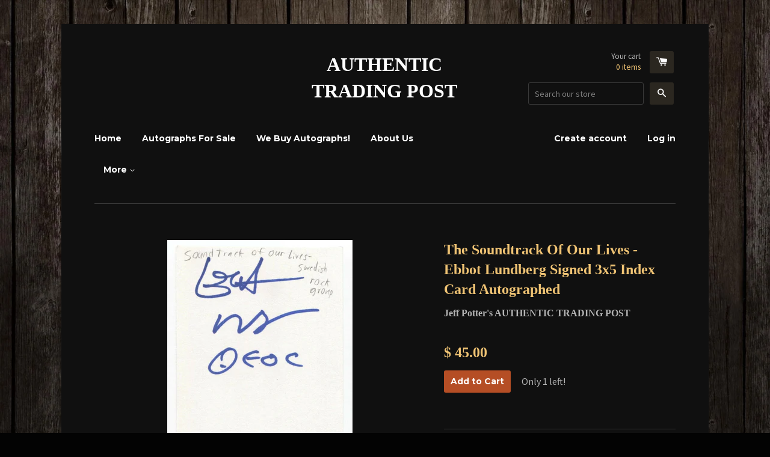

--- FILE ---
content_type: text/html; charset=utf-8
request_url: https://authentictradingpost.com/products/the-soundtrack-of-our-lives-ebbot-lundberg-signed-3x5-index-card-autographed
body_size: 15857
content:
<!doctype html>
<!--[if lt IE 7]><html class="no-js lt-ie9 lt-ie8 lt-ie7" lang="en"> <![endif]-->
<!--[if IE 7]><html class="no-js lt-ie9 lt-ie8" lang="en"> <![endif]-->
<!--[if IE 8]><html class="no-js lt-ie9" lang="en"> <![endif]-->
<!--[if IE 9 ]><html class="ie9 no-js"> <![endif]-->
<!--[if (gt IE 9)|!(IE)]><!--> <html class="no-js"> <!--<![endif]-->
<head>

  <!-- Basic page needs ================================================== -->
  <meta charset="utf-8">
  <meta http-equiv="X-UA-Compatible" content="IE=edge,chrome=1">

  

  <!-- Title and description ================================================== -->
  <title>
  The Soundtrack Of Our Lives - Ebbot Lundberg Signed 3x5 Index Card Aut &ndash; AUTHENTIC TRADING POST
  </title>

  
  <meta name="description" content="Up for sale is an autographed 3x5 index card, boldly signed by Ebbot Lundberg, of the band The Soundtrack of our Lives. This autograph was part of an enormous collection of over 9000 in person collected signatures.  I welcome questions and offers on the autograph, and can typically respond to your questions or offers w">
  

  <!-- Product meta ================================================== -->
  

  <meta property="og:type" content="product">
  <meta property="og:title" content="The Soundtrack Of Our Lives - Ebbot Lundberg Signed 3x5 Index Card Autographed">
  
  <meta property="og:image" content="http://authentictradingpost.com/cdn/shop/files/57_30858fcd-3c03-43a7-a05b-b2f59fc29f21_grande.jpg?v=1708411329">
  <meta property="og:image:secure_url" content="https://authentictradingpost.com/cdn/shop/files/57_30858fcd-3c03-43a7-a05b-b2f59fc29f21_grande.jpg?v=1708411329">
  
  <meta property="og:image" content="http://authentictradingpost.com/cdn/shop/files/57_da8cd15b-6df3-4e95-9786-2550a413784e_grande.jpg?v=1708411329">
  <meta property="og:image:secure_url" content="https://authentictradingpost.com/cdn/shop/files/57_da8cd15b-6df3-4e95-9786-2550a413784e_grande.jpg?v=1708411329">
  
  <meta property="og:price:amount" content="45.00">
  <meta property="og:price:currency" content="USD">


  <meta property="og:description" content="Up for sale is an autographed 3x5 index card, boldly signed by Ebbot Lundberg, of the band The Soundtrack of our Lives. This autograph was part of an enormous collection of over 9000 in person collected signatures.  I welcome questions and offers on the autograph, and can typically respond to your questions or offers w">

  <meta property="og:url" content="https://authentictradingpost.com/products/the-soundtrack-of-our-lives-ebbot-lundberg-signed-3x5-index-card-autographed">
  <meta property="og:site_name" content="AUTHENTIC TRADING POST">

  



  <meta name="twitter:site" content="@AuthenticTradingPost">


  <meta name="twitter:card" content="product">
  <meta name="twitter:title" content="The Soundtrack Of Our Lives - Ebbot Lundberg Signed 3x5 Index Card Autographed">
  <meta name="twitter:description" content="

Up for sale is an autographed 3x5 index card, boldly signed by Ebbot Lundberg, of the band The Soundtrack of our Lives. This autograph was part of an enormous collection of over 9000 in person collected signatures. 



I welcome questions and offers on the autograph, and can typically respond to your questions or offers within an hour or two.  Shipping and handling will be via USPS, I ship out within one day of payment from the winning bidder.  Buy with confidence, I have 100% perfect feedback and have been an eBay seller of autographs and memorabilia for over eighteen years.

">
  <meta name="twitter:image" content="https://authentictradingpost.com/cdn/shop/files/57_30858fcd-3c03-43a7-a05b-b2f59fc29f21_medium.jpg?v=1708411329">
  <meta name="twitter:image:width" content="240">
  <meta name="twitter:image:height" content="240">
  <meta name="twitter:label1" content="Price">
  <meta name="twitter:data1" content="$ 45.00 USD">
  
  <meta name="twitter:label2" content="Brand">
  <meta name="twitter:data2" content="Jeff Potter&#39;s AUTHENTIC TRADING POST">
  



  <!-- Helpers ================================================== -->
  <link rel="canonical" href="https://authentictradingpost.com/products/the-soundtrack-of-our-lives-ebbot-lundberg-signed-3x5-index-card-autographed">
  <meta name="viewport" content="width=device-width,initial-scale=1">

  
  <!-- Ajaxify Cart Plugin ================================================== -->
  <link href="//authentictradingpost.com/cdn/shop/t/4/assets/ajaxify.scss.css?v=176117302332058016111429066703" rel="stylesheet" type="text/css" media="all" />
  

  <!-- CSS ================================================== -->
  <link href="//authentictradingpost.com/cdn/shop/t/4/assets/timber.scss.css?v=31870323379767306751708759610" rel="stylesheet" type="text/css" media="all" />
  
  
  
  <link href="//fonts.googleapis.com/css?family=Source+Sans+Pro:400,700" rel="stylesheet" type="text/css" media="all" />



  
    
    
    <link href="//fonts.googleapis.com/css?family=Montserrat:700" rel="stylesheet" type="text/css" media="all" />
  



  <!-- Header hook for plugins ================================================== -->
  <script>window.performance && window.performance.mark && window.performance.mark('shopify.content_for_header.start');</script><meta id="shopify-digital-wallet" name="shopify-digital-wallet" content="/8318067/digital_wallets/dialog">
<meta name="shopify-checkout-api-token" content="2172a8a639cf92942119fe72061a58b0">
<meta id="in-context-paypal-metadata" data-shop-id="8318067" data-venmo-supported="false" data-environment="production" data-locale="en_US" data-paypal-v4="true" data-currency="USD">
<link rel="alternate" type="application/json+oembed" href="https://authentictradingpost.com/products/the-soundtrack-of-our-lives-ebbot-lundberg-signed-3x5-index-card-autographed.oembed">
<script async="async" src="/checkouts/internal/preloads.js?locale=en-US"></script>
<link rel="preconnect" href="https://shop.app" crossorigin="anonymous">
<script async="async" src="https://shop.app/checkouts/internal/preloads.js?locale=en-US&shop_id=8318067" crossorigin="anonymous"></script>
<script id="shopify-features" type="application/json">{"accessToken":"2172a8a639cf92942119fe72061a58b0","betas":["rich-media-storefront-analytics"],"domain":"authentictradingpost.com","predictiveSearch":true,"shopId":8318067,"locale":"en"}</script>
<script>var Shopify = Shopify || {};
Shopify.shop = "authentictradingpost.myshopify.com";
Shopify.locale = "en";
Shopify.currency = {"active":"USD","rate":"1.0"};
Shopify.country = "US";
Shopify.theme = {"name":"React","id":11461777,"schema_name":null,"schema_version":null,"theme_store_id":348,"role":"main"};
Shopify.theme.handle = "null";
Shopify.theme.style = {"id":null,"handle":null};
Shopify.cdnHost = "authentictradingpost.com/cdn";
Shopify.routes = Shopify.routes || {};
Shopify.routes.root = "/";</script>
<script type="module">!function(o){(o.Shopify=o.Shopify||{}).modules=!0}(window);</script>
<script>!function(o){function n(){var o=[];function n(){o.push(Array.prototype.slice.apply(arguments))}return n.q=o,n}var t=o.Shopify=o.Shopify||{};t.loadFeatures=n(),t.autoloadFeatures=n()}(window);</script>
<script>
  window.ShopifyPay = window.ShopifyPay || {};
  window.ShopifyPay.apiHost = "shop.app\/pay";
  window.ShopifyPay.redirectState = null;
</script>
<script id="shop-js-analytics" type="application/json">{"pageType":"product"}</script>
<script defer="defer" async type="module" src="//authentictradingpost.com/cdn/shopifycloud/shop-js/modules/v2/client.init-shop-cart-sync_WVOgQShq.en.esm.js"></script>
<script defer="defer" async type="module" src="//authentictradingpost.com/cdn/shopifycloud/shop-js/modules/v2/chunk.common_C_13GLB1.esm.js"></script>
<script defer="defer" async type="module" src="//authentictradingpost.com/cdn/shopifycloud/shop-js/modules/v2/chunk.modal_CLfMGd0m.esm.js"></script>
<script type="module">
  await import("//authentictradingpost.com/cdn/shopifycloud/shop-js/modules/v2/client.init-shop-cart-sync_WVOgQShq.en.esm.js");
await import("//authentictradingpost.com/cdn/shopifycloud/shop-js/modules/v2/chunk.common_C_13GLB1.esm.js");
await import("//authentictradingpost.com/cdn/shopifycloud/shop-js/modules/v2/chunk.modal_CLfMGd0m.esm.js");

  window.Shopify.SignInWithShop?.initShopCartSync?.({"fedCMEnabled":true,"windoidEnabled":true});

</script>
<script>
  window.Shopify = window.Shopify || {};
  if (!window.Shopify.featureAssets) window.Shopify.featureAssets = {};
  window.Shopify.featureAssets['shop-js'] = {"shop-cart-sync":["modules/v2/client.shop-cart-sync_DuR37GeY.en.esm.js","modules/v2/chunk.common_C_13GLB1.esm.js","modules/v2/chunk.modal_CLfMGd0m.esm.js"],"init-fed-cm":["modules/v2/client.init-fed-cm_BucUoe6W.en.esm.js","modules/v2/chunk.common_C_13GLB1.esm.js","modules/v2/chunk.modal_CLfMGd0m.esm.js"],"shop-toast-manager":["modules/v2/client.shop-toast-manager_B0JfrpKj.en.esm.js","modules/v2/chunk.common_C_13GLB1.esm.js","modules/v2/chunk.modal_CLfMGd0m.esm.js"],"init-shop-cart-sync":["modules/v2/client.init-shop-cart-sync_WVOgQShq.en.esm.js","modules/v2/chunk.common_C_13GLB1.esm.js","modules/v2/chunk.modal_CLfMGd0m.esm.js"],"shop-button":["modules/v2/client.shop-button_B_U3bv27.en.esm.js","modules/v2/chunk.common_C_13GLB1.esm.js","modules/v2/chunk.modal_CLfMGd0m.esm.js"],"init-windoid":["modules/v2/client.init-windoid_DuP9q_di.en.esm.js","modules/v2/chunk.common_C_13GLB1.esm.js","modules/v2/chunk.modal_CLfMGd0m.esm.js"],"shop-cash-offers":["modules/v2/client.shop-cash-offers_BmULhtno.en.esm.js","modules/v2/chunk.common_C_13GLB1.esm.js","modules/v2/chunk.modal_CLfMGd0m.esm.js"],"pay-button":["modules/v2/client.pay-button_CrPSEbOK.en.esm.js","modules/v2/chunk.common_C_13GLB1.esm.js","modules/v2/chunk.modal_CLfMGd0m.esm.js"],"init-customer-accounts":["modules/v2/client.init-customer-accounts_jNk9cPYQ.en.esm.js","modules/v2/client.shop-login-button_DJ5ldayH.en.esm.js","modules/v2/chunk.common_C_13GLB1.esm.js","modules/v2/chunk.modal_CLfMGd0m.esm.js"],"avatar":["modules/v2/client.avatar_BTnouDA3.en.esm.js"],"checkout-modal":["modules/v2/client.checkout-modal_pBPyh9w8.en.esm.js","modules/v2/chunk.common_C_13GLB1.esm.js","modules/v2/chunk.modal_CLfMGd0m.esm.js"],"init-shop-for-new-customer-accounts":["modules/v2/client.init-shop-for-new-customer-accounts_BUoCy7a5.en.esm.js","modules/v2/client.shop-login-button_DJ5ldayH.en.esm.js","modules/v2/chunk.common_C_13GLB1.esm.js","modules/v2/chunk.modal_CLfMGd0m.esm.js"],"init-customer-accounts-sign-up":["modules/v2/client.init-customer-accounts-sign-up_CnczCz9H.en.esm.js","modules/v2/client.shop-login-button_DJ5ldayH.en.esm.js","modules/v2/chunk.common_C_13GLB1.esm.js","modules/v2/chunk.modal_CLfMGd0m.esm.js"],"init-shop-email-lookup-coordinator":["modules/v2/client.init-shop-email-lookup-coordinator_CzjY5t9o.en.esm.js","modules/v2/chunk.common_C_13GLB1.esm.js","modules/v2/chunk.modal_CLfMGd0m.esm.js"],"shop-follow-button":["modules/v2/client.shop-follow-button_CsYC63q7.en.esm.js","modules/v2/chunk.common_C_13GLB1.esm.js","modules/v2/chunk.modal_CLfMGd0m.esm.js"],"shop-login-button":["modules/v2/client.shop-login-button_DJ5ldayH.en.esm.js","modules/v2/chunk.common_C_13GLB1.esm.js","modules/v2/chunk.modal_CLfMGd0m.esm.js"],"shop-login":["modules/v2/client.shop-login_B9ccPdmx.en.esm.js","modules/v2/chunk.common_C_13GLB1.esm.js","modules/v2/chunk.modal_CLfMGd0m.esm.js"],"lead-capture":["modules/v2/client.lead-capture_D0K_KgYb.en.esm.js","modules/v2/chunk.common_C_13GLB1.esm.js","modules/v2/chunk.modal_CLfMGd0m.esm.js"],"payment-terms":["modules/v2/client.payment-terms_BWmiNN46.en.esm.js","modules/v2/chunk.common_C_13GLB1.esm.js","modules/v2/chunk.modal_CLfMGd0m.esm.js"]};
</script>
<script id="__st">var __st={"a":8318067,"offset":-28800,"reqid":"47aac83c-12fe-4745-b555-dfad7b5508d9-1769658600","pageurl":"authentictradingpost.com\/products\/the-soundtrack-of-our-lives-ebbot-lundberg-signed-3x5-index-card-autographed","u":"2bf994473e40","p":"product","rtyp":"product","rid":7921544822971};</script>
<script>window.ShopifyPaypalV4VisibilityTracking = true;</script>
<script id="captcha-bootstrap">!function(){'use strict';const t='contact',e='account',n='new_comment',o=[[t,t],['blogs',n],['comments',n],[t,'customer']],c=[[e,'customer_login'],[e,'guest_login'],[e,'recover_customer_password'],[e,'create_customer']],r=t=>t.map((([t,e])=>`form[action*='/${t}']:not([data-nocaptcha='true']) input[name='form_type'][value='${e}']`)).join(','),a=t=>()=>t?[...document.querySelectorAll(t)].map((t=>t.form)):[];function s(){const t=[...o],e=r(t);return a(e)}const i='password',u='form_key',d=['recaptcha-v3-token','g-recaptcha-response','h-captcha-response',i],f=()=>{try{return window.sessionStorage}catch{return}},m='__shopify_v',_=t=>t.elements[u];function p(t,e,n=!1){try{const o=window.sessionStorage,c=JSON.parse(o.getItem(e)),{data:r}=function(t){const{data:e,action:n}=t;return t[m]||n?{data:e,action:n}:{data:t,action:n}}(c);for(const[e,n]of Object.entries(r))t.elements[e]&&(t.elements[e].value=n);n&&o.removeItem(e)}catch(o){console.error('form repopulation failed',{error:o})}}const l='form_type',E='cptcha';function T(t){t.dataset[E]=!0}const w=window,h=w.document,L='Shopify',v='ce_forms',y='captcha';let A=!1;((t,e)=>{const n=(g='f06e6c50-85a8-45c8-87d0-21a2b65856fe',I='https://cdn.shopify.com/shopifycloud/storefront-forms-hcaptcha/ce_storefront_forms_captcha_hcaptcha.v1.5.2.iife.js',D={infoText:'Protected by hCaptcha',privacyText:'Privacy',termsText:'Terms'},(t,e,n)=>{const o=w[L][v],c=o.bindForm;if(c)return c(t,g,e,D).then(n);var r;o.q.push([[t,g,e,D],n]),r=I,A||(h.body.append(Object.assign(h.createElement('script'),{id:'captcha-provider',async:!0,src:r})),A=!0)});var g,I,D;w[L]=w[L]||{},w[L][v]=w[L][v]||{},w[L][v].q=[],w[L][y]=w[L][y]||{},w[L][y].protect=function(t,e){n(t,void 0,e),T(t)},Object.freeze(w[L][y]),function(t,e,n,w,h,L){const[v,y,A,g]=function(t,e,n){const i=e?o:[],u=t?c:[],d=[...i,...u],f=r(d),m=r(i),_=r(d.filter((([t,e])=>n.includes(e))));return[a(f),a(m),a(_),s()]}(w,h,L),I=t=>{const e=t.target;return e instanceof HTMLFormElement?e:e&&e.form},D=t=>v().includes(t);t.addEventListener('submit',(t=>{const e=I(t);if(!e)return;const n=D(e)&&!e.dataset.hcaptchaBound&&!e.dataset.recaptchaBound,o=_(e),c=g().includes(e)&&(!o||!o.value);(n||c)&&t.preventDefault(),c&&!n&&(function(t){try{if(!f())return;!function(t){const e=f();if(!e)return;const n=_(t);if(!n)return;const o=n.value;o&&e.removeItem(o)}(t);const e=Array.from(Array(32),(()=>Math.random().toString(36)[2])).join('');!function(t,e){_(t)||t.append(Object.assign(document.createElement('input'),{type:'hidden',name:u})),t.elements[u].value=e}(t,e),function(t,e){const n=f();if(!n)return;const o=[...t.querySelectorAll(`input[type='${i}']`)].map((({name:t})=>t)),c=[...d,...o],r={};for(const[a,s]of new FormData(t).entries())c.includes(a)||(r[a]=s);n.setItem(e,JSON.stringify({[m]:1,action:t.action,data:r}))}(t,e)}catch(e){console.error('failed to persist form',e)}}(e),e.submit())}));const S=(t,e)=>{t&&!t.dataset[E]&&(n(t,e.some((e=>e===t))),T(t))};for(const o of['focusin','change'])t.addEventListener(o,(t=>{const e=I(t);D(e)&&S(e,y())}));const B=e.get('form_key'),M=e.get(l),P=B&&M;t.addEventListener('DOMContentLoaded',(()=>{const t=y();if(P)for(const e of t)e.elements[l].value===M&&p(e,B);[...new Set([...A(),...v().filter((t=>'true'===t.dataset.shopifyCaptcha))])].forEach((e=>S(e,t)))}))}(h,new URLSearchParams(w.location.search),n,t,e,['guest_login'])})(!0,!0)}();</script>
<script integrity="sha256-4kQ18oKyAcykRKYeNunJcIwy7WH5gtpwJnB7kiuLZ1E=" data-source-attribution="shopify.loadfeatures" defer="defer" src="//authentictradingpost.com/cdn/shopifycloud/storefront/assets/storefront/load_feature-a0a9edcb.js" crossorigin="anonymous"></script>
<script crossorigin="anonymous" defer="defer" src="//authentictradingpost.com/cdn/shopifycloud/storefront/assets/shopify_pay/storefront-65b4c6d7.js?v=20250812"></script>
<script data-source-attribution="shopify.dynamic_checkout.dynamic.init">var Shopify=Shopify||{};Shopify.PaymentButton=Shopify.PaymentButton||{isStorefrontPortableWallets:!0,init:function(){window.Shopify.PaymentButton.init=function(){};var t=document.createElement("script");t.src="https://authentictradingpost.com/cdn/shopifycloud/portable-wallets/latest/portable-wallets.en.js",t.type="module",document.head.appendChild(t)}};
</script>
<script data-source-attribution="shopify.dynamic_checkout.buyer_consent">
  function portableWalletsHideBuyerConsent(e){var t=document.getElementById("shopify-buyer-consent"),n=document.getElementById("shopify-subscription-policy-button");t&&n&&(t.classList.add("hidden"),t.setAttribute("aria-hidden","true"),n.removeEventListener("click",e))}function portableWalletsShowBuyerConsent(e){var t=document.getElementById("shopify-buyer-consent"),n=document.getElementById("shopify-subscription-policy-button");t&&n&&(t.classList.remove("hidden"),t.removeAttribute("aria-hidden"),n.addEventListener("click",e))}window.Shopify?.PaymentButton&&(window.Shopify.PaymentButton.hideBuyerConsent=portableWalletsHideBuyerConsent,window.Shopify.PaymentButton.showBuyerConsent=portableWalletsShowBuyerConsent);
</script>
<script data-source-attribution="shopify.dynamic_checkout.cart.bootstrap">document.addEventListener("DOMContentLoaded",(function(){function t(){return document.querySelector("shopify-accelerated-checkout-cart, shopify-accelerated-checkout")}if(t())Shopify.PaymentButton.init();else{new MutationObserver((function(e,n){t()&&(Shopify.PaymentButton.init(),n.disconnect())})).observe(document.body,{childList:!0,subtree:!0})}}));
</script>
<link id="shopify-accelerated-checkout-styles" rel="stylesheet" media="screen" href="https://authentictradingpost.com/cdn/shopifycloud/portable-wallets/latest/accelerated-checkout-backwards-compat.css" crossorigin="anonymous">
<style id="shopify-accelerated-checkout-cart">
        #shopify-buyer-consent {
  margin-top: 1em;
  display: inline-block;
  width: 100%;
}

#shopify-buyer-consent.hidden {
  display: none;
}

#shopify-subscription-policy-button {
  background: none;
  border: none;
  padding: 0;
  text-decoration: underline;
  font-size: inherit;
  cursor: pointer;
}

#shopify-subscription-policy-button::before {
  box-shadow: none;
}

      </style>

<script>window.performance && window.performance.mark && window.performance.mark('shopify.content_for_header.end');</script>

  

<!--[if lt IE 9]>
<script src="//html5shiv.googlecode.com/svn/trunk/html5.js" type="text/javascript"></script>
<script src="//authentictradingpost.com/cdn/shop/t/4/assets/respond.min.js?v=52248677837542619231429065215" type="text/javascript"></script>
<link href="//authentictradingpost.com/cdn/shop/t/4/assets/respond-proxy.html" id="respond-proxy" rel="respond-proxy" />
<link href="//authentictradingpost.com/search?q=46c839845f98110654a5ab271f5e3a0e" id="respond-redirect" rel="respond-redirect" />
<script src="//authentictradingpost.com/search?q=46c839845f98110654a5ab271f5e3a0e" type="text/javascript"></script>
<![endif]-->



  

  <script src="//ajax.googleapis.com/ajax/libs/jquery/1.11.0/jquery.min.js" type="text/javascript"></script>
  <script src="//authentictradingpost.com/cdn/shop/t/4/assets/modernizr.min.js?v=26620055551102246001429065215" type="text/javascript"></script>

<link href="https://monorail-edge.shopifysvc.com" rel="dns-prefetch">
<script>(function(){if ("sendBeacon" in navigator && "performance" in window) {try {var session_token_from_headers = performance.getEntriesByType('navigation')[0].serverTiming.find(x => x.name == '_s').description;} catch {var session_token_from_headers = undefined;}var session_cookie_matches = document.cookie.match(/_shopify_s=([^;]*)/);var session_token_from_cookie = session_cookie_matches && session_cookie_matches.length === 2 ? session_cookie_matches[1] : "";var session_token = session_token_from_headers || session_token_from_cookie || "";function handle_abandonment_event(e) {var entries = performance.getEntries().filter(function(entry) {return /monorail-edge.shopifysvc.com/.test(entry.name);});if (!window.abandonment_tracked && entries.length === 0) {window.abandonment_tracked = true;var currentMs = Date.now();var navigation_start = performance.timing.navigationStart;var payload = {shop_id: 8318067,url: window.location.href,navigation_start,duration: currentMs - navigation_start,session_token,page_type: "product"};window.navigator.sendBeacon("https://monorail-edge.shopifysvc.com/v1/produce", JSON.stringify({schema_id: "online_store_buyer_site_abandonment/1.1",payload: payload,metadata: {event_created_at_ms: currentMs,event_sent_at_ms: currentMs}}));}}window.addEventListener('pagehide', handle_abandonment_event);}}());</script>
<script id="web-pixels-manager-setup">(function e(e,d,r,n,o){if(void 0===o&&(o={}),!Boolean(null===(a=null===(i=window.Shopify)||void 0===i?void 0:i.analytics)||void 0===a?void 0:a.replayQueue)){var i,a;window.Shopify=window.Shopify||{};var t=window.Shopify;t.analytics=t.analytics||{};var s=t.analytics;s.replayQueue=[],s.publish=function(e,d,r){return s.replayQueue.push([e,d,r]),!0};try{self.performance.mark("wpm:start")}catch(e){}var l=function(){var e={modern:/Edge?\/(1{2}[4-9]|1[2-9]\d|[2-9]\d{2}|\d{4,})\.\d+(\.\d+|)|Firefox\/(1{2}[4-9]|1[2-9]\d|[2-9]\d{2}|\d{4,})\.\d+(\.\d+|)|Chrom(ium|e)\/(9{2}|\d{3,})\.\d+(\.\d+|)|(Maci|X1{2}).+ Version\/(15\.\d+|(1[6-9]|[2-9]\d|\d{3,})\.\d+)([,.]\d+|)( \(\w+\)|)( Mobile\/\w+|) Safari\/|Chrome.+OPR\/(9{2}|\d{3,})\.\d+\.\d+|(CPU[ +]OS|iPhone[ +]OS|CPU[ +]iPhone|CPU IPhone OS|CPU iPad OS)[ +]+(15[._]\d+|(1[6-9]|[2-9]\d|\d{3,})[._]\d+)([._]\d+|)|Android:?[ /-](13[3-9]|1[4-9]\d|[2-9]\d{2}|\d{4,})(\.\d+|)(\.\d+|)|Android.+Firefox\/(13[5-9]|1[4-9]\d|[2-9]\d{2}|\d{4,})\.\d+(\.\d+|)|Android.+Chrom(ium|e)\/(13[3-9]|1[4-9]\d|[2-9]\d{2}|\d{4,})\.\d+(\.\d+|)|SamsungBrowser\/([2-9]\d|\d{3,})\.\d+/,legacy:/Edge?\/(1[6-9]|[2-9]\d|\d{3,})\.\d+(\.\d+|)|Firefox\/(5[4-9]|[6-9]\d|\d{3,})\.\d+(\.\d+|)|Chrom(ium|e)\/(5[1-9]|[6-9]\d|\d{3,})\.\d+(\.\d+|)([\d.]+$|.*Safari\/(?![\d.]+ Edge\/[\d.]+$))|(Maci|X1{2}).+ Version\/(10\.\d+|(1[1-9]|[2-9]\d|\d{3,})\.\d+)([,.]\d+|)( \(\w+\)|)( Mobile\/\w+|) Safari\/|Chrome.+OPR\/(3[89]|[4-9]\d|\d{3,})\.\d+\.\d+|(CPU[ +]OS|iPhone[ +]OS|CPU[ +]iPhone|CPU IPhone OS|CPU iPad OS)[ +]+(10[._]\d+|(1[1-9]|[2-9]\d|\d{3,})[._]\d+)([._]\d+|)|Android:?[ /-](13[3-9]|1[4-9]\d|[2-9]\d{2}|\d{4,})(\.\d+|)(\.\d+|)|Mobile Safari.+OPR\/([89]\d|\d{3,})\.\d+\.\d+|Android.+Firefox\/(13[5-9]|1[4-9]\d|[2-9]\d{2}|\d{4,})\.\d+(\.\d+|)|Android.+Chrom(ium|e)\/(13[3-9]|1[4-9]\d|[2-9]\d{2}|\d{4,})\.\d+(\.\d+|)|Android.+(UC? ?Browser|UCWEB|U3)[ /]?(15\.([5-9]|\d{2,})|(1[6-9]|[2-9]\d|\d{3,})\.\d+)\.\d+|SamsungBrowser\/(5\.\d+|([6-9]|\d{2,})\.\d+)|Android.+MQ{2}Browser\/(14(\.(9|\d{2,})|)|(1[5-9]|[2-9]\d|\d{3,})(\.\d+|))(\.\d+|)|K[Aa][Ii]OS\/(3\.\d+|([4-9]|\d{2,})\.\d+)(\.\d+|)/},d=e.modern,r=e.legacy,n=navigator.userAgent;return n.match(d)?"modern":n.match(r)?"legacy":"unknown"}(),u="modern"===l?"modern":"legacy",c=(null!=n?n:{modern:"",legacy:""})[u],f=function(e){return[e.baseUrl,"/wpm","/b",e.hashVersion,"modern"===e.buildTarget?"m":"l",".js"].join("")}({baseUrl:d,hashVersion:r,buildTarget:u}),m=function(e){var d=e.version,r=e.bundleTarget,n=e.surface,o=e.pageUrl,i=e.monorailEndpoint;return{emit:function(e){var a=e.status,t=e.errorMsg,s=(new Date).getTime(),l=JSON.stringify({metadata:{event_sent_at_ms:s},events:[{schema_id:"web_pixels_manager_load/3.1",payload:{version:d,bundle_target:r,page_url:o,status:a,surface:n,error_msg:t},metadata:{event_created_at_ms:s}}]});if(!i)return console&&console.warn&&console.warn("[Web Pixels Manager] No Monorail endpoint provided, skipping logging."),!1;try{return self.navigator.sendBeacon.bind(self.navigator)(i,l)}catch(e){}var u=new XMLHttpRequest;try{return u.open("POST",i,!0),u.setRequestHeader("Content-Type","text/plain"),u.send(l),!0}catch(e){return console&&console.warn&&console.warn("[Web Pixels Manager] Got an unhandled error while logging to Monorail."),!1}}}}({version:r,bundleTarget:l,surface:e.surface,pageUrl:self.location.href,monorailEndpoint:e.monorailEndpoint});try{o.browserTarget=l,function(e){var d=e.src,r=e.async,n=void 0===r||r,o=e.onload,i=e.onerror,a=e.sri,t=e.scriptDataAttributes,s=void 0===t?{}:t,l=document.createElement("script"),u=document.querySelector("head"),c=document.querySelector("body");if(l.async=n,l.src=d,a&&(l.integrity=a,l.crossOrigin="anonymous"),s)for(var f in s)if(Object.prototype.hasOwnProperty.call(s,f))try{l.dataset[f]=s[f]}catch(e){}if(o&&l.addEventListener("load",o),i&&l.addEventListener("error",i),u)u.appendChild(l);else{if(!c)throw new Error("Did not find a head or body element to append the script");c.appendChild(l)}}({src:f,async:!0,onload:function(){if(!function(){var e,d;return Boolean(null===(d=null===(e=window.Shopify)||void 0===e?void 0:e.analytics)||void 0===d?void 0:d.initialized)}()){var d=window.webPixelsManager.init(e)||void 0;if(d){var r=window.Shopify.analytics;r.replayQueue.forEach((function(e){var r=e[0],n=e[1],o=e[2];d.publishCustomEvent(r,n,o)})),r.replayQueue=[],r.publish=d.publishCustomEvent,r.visitor=d.visitor,r.initialized=!0}}},onerror:function(){return m.emit({status:"failed",errorMsg:"".concat(f," has failed to load")})},sri:function(e){var d=/^sha384-[A-Za-z0-9+/=]+$/;return"string"==typeof e&&d.test(e)}(c)?c:"",scriptDataAttributes:o}),m.emit({status:"loading"})}catch(e){m.emit({status:"failed",errorMsg:(null==e?void 0:e.message)||"Unknown error"})}}})({shopId: 8318067,storefrontBaseUrl: "https://authentictradingpost.com",extensionsBaseUrl: "https://extensions.shopifycdn.com/cdn/shopifycloud/web-pixels-manager",monorailEndpoint: "https://monorail-edge.shopifysvc.com/unstable/produce_batch",surface: "storefront-renderer",enabledBetaFlags: ["2dca8a86"],webPixelsConfigList: [{"id":"shopify-app-pixel","configuration":"{}","eventPayloadVersion":"v1","runtimeContext":"STRICT","scriptVersion":"0450","apiClientId":"shopify-pixel","type":"APP","privacyPurposes":["ANALYTICS","MARKETING"]},{"id":"shopify-custom-pixel","eventPayloadVersion":"v1","runtimeContext":"LAX","scriptVersion":"0450","apiClientId":"shopify-pixel","type":"CUSTOM","privacyPurposes":["ANALYTICS","MARKETING"]}],isMerchantRequest: false,initData: {"shop":{"name":"AUTHENTIC TRADING POST","paymentSettings":{"currencyCode":"USD"},"myshopifyDomain":"authentictradingpost.myshopify.com","countryCode":"US","storefrontUrl":"https:\/\/authentictradingpost.com"},"customer":null,"cart":null,"checkout":null,"productVariants":[{"price":{"amount":45.0,"currencyCode":"USD"},"product":{"title":"The Soundtrack Of Our Lives - Ebbot Lundberg Signed 3x5 Index Card Autographed","vendor":"Jeff Potter's AUTHENTIC TRADING POST","id":"7921544822971","untranslatedTitle":"The Soundtrack Of Our Lives - Ebbot Lundberg Signed 3x5 Index Card Autographed","url":"\/products\/the-soundtrack-of-our-lives-ebbot-lundberg-signed-3x5-index-card-autographed","type":""},"id":"45470239293627","image":{"src":"\/\/authentictradingpost.com\/cdn\/shop\/files\/57_30858fcd-3c03-43a7-a05b-b2f59fc29f21.jpg?v=1708411329"},"sku":"EB-156046017184","title":"Default Title","untranslatedTitle":"Default Title"}],"purchasingCompany":null},},"https://authentictradingpost.com/cdn","1d2a099fw23dfb22ep557258f5m7a2edbae",{"modern":"","legacy":""},{"shopId":"8318067","storefrontBaseUrl":"https:\/\/authentictradingpost.com","extensionBaseUrl":"https:\/\/extensions.shopifycdn.com\/cdn\/shopifycloud\/web-pixels-manager","surface":"storefront-renderer","enabledBetaFlags":"[\"2dca8a86\"]","isMerchantRequest":"false","hashVersion":"1d2a099fw23dfb22ep557258f5m7a2edbae","publish":"custom","events":"[[\"page_viewed\",{}],[\"product_viewed\",{\"productVariant\":{\"price\":{\"amount\":45.0,\"currencyCode\":\"USD\"},\"product\":{\"title\":\"The Soundtrack Of Our Lives - Ebbot Lundberg Signed 3x5 Index Card Autographed\",\"vendor\":\"Jeff Potter's AUTHENTIC TRADING POST\",\"id\":\"7921544822971\",\"untranslatedTitle\":\"The Soundtrack Of Our Lives - Ebbot Lundberg Signed 3x5 Index Card Autographed\",\"url\":\"\/products\/the-soundtrack-of-our-lives-ebbot-lundberg-signed-3x5-index-card-autographed\",\"type\":\"\"},\"id\":\"45470239293627\",\"image\":{\"src\":\"\/\/authentictradingpost.com\/cdn\/shop\/files\/57_30858fcd-3c03-43a7-a05b-b2f59fc29f21.jpg?v=1708411329\"},\"sku\":\"EB-156046017184\",\"title\":\"Default Title\",\"untranslatedTitle\":\"Default Title\"}}]]"});</script><script>
  window.ShopifyAnalytics = window.ShopifyAnalytics || {};
  window.ShopifyAnalytics.meta = window.ShopifyAnalytics.meta || {};
  window.ShopifyAnalytics.meta.currency = 'USD';
  var meta = {"product":{"id":7921544822971,"gid":"gid:\/\/shopify\/Product\/7921544822971","vendor":"Jeff Potter's AUTHENTIC TRADING POST","type":"","handle":"the-soundtrack-of-our-lives-ebbot-lundberg-signed-3x5-index-card-autographed","variants":[{"id":45470239293627,"price":4500,"name":"The Soundtrack Of Our Lives - Ebbot Lundberg Signed 3x5 Index Card Autographed","public_title":null,"sku":"EB-156046017184"}],"remote":false},"page":{"pageType":"product","resourceType":"product","resourceId":7921544822971,"requestId":"47aac83c-12fe-4745-b555-dfad7b5508d9-1769658600"}};
  for (var attr in meta) {
    window.ShopifyAnalytics.meta[attr] = meta[attr];
  }
</script>
<script class="analytics">
  (function () {
    var customDocumentWrite = function(content) {
      var jquery = null;

      if (window.jQuery) {
        jquery = window.jQuery;
      } else if (window.Checkout && window.Checkout.$) {
        jquery = window.Checkout.$;
      }

      if (jquery) {
        jquery('body').append(content);
      }
    };

    var hasLoggedConversion = function(token) {
      if (token) {
        return document.cookie.indexOf('loggedConversion=' + token) !== -1;
      }
      return false;
    }

    var setCookieIfConversion = function(token) {
      if (token) {
        var twoMonthsFromNow = new Date(Date.now());
        twoMonthsFromNow.setMonth(twoMonthsFromNow.getMonth() + 2);

        document.cookie = 'loggedConversion=' + token + '; expires=' + twoMonthsFromNow;
      }
    }

    var trekkie = window.ShopifyAnalytics.lib = window.trekkie = window.trekkie || [];
    if (trekkie.integrations) {
      return;
    }
    trekkie.methods = [
      'identify',
      'page',
      'ready',
      'track',
      'trackForm',
      'trackLink'
    ];
    trekkie.factory = function(method) {
      return function() {
        var args = Array.prototype.slice.call(arguments);
        args.unshift(method);
        trekkie.push(args);
        return trekkie;
      };
    };
    for (var i = 0; i < trekkie.methods.length; i++) {
      var key = trekkie.methods[i];
      trekkie[key] = trekkie.factory(key);
    }
    trekkie.load = function(config) {
      trekkie.config = config || {};
      trekkie.config.initialDocumentCookie = document.cookie;
      var first = document.getElementsByTagName('script')[0];
      var script = document.createElement('script');
      script.type = 'text/javascript';
      script.onerror = function(e) {
        var scriptFallback = document.createElement('script');
        scriptFallback.type = 'text/javascript';
        scriptFallback.onerror = function(error) {
                var Monorail = {
      produce: function produce(monorailDomain, schemaId, payload) {
        var currentMs = new Date().getTime();
        var event = {
          schema_id: schemaId,
          payload: payload,
          metadata: {
            event_created_at_ms: currentMs,
            event_sent_at_ms: currentMs
          }
        };
        return Monorail.sendRequest("https://" + monorailDomain + "/v1/produce", JSON.stringify(event));
      },
      sendRequest: function sendRequest(endpointUrl, payload) {
        // Try the sendBeacon API
        if (window && window.navigator && typeof window.navigator.sendBeacon === 'function' && typeof window.Blob === 'function' && !Monorail.isIos12()) {
          var blobData = new window.Blob([payload], {
            type: 'text/plain'
          });

          if (window.navigator.sendBeacon(endpointUrl, blobData)) {
            return true;
          } // sendBeacon was not successful

        } // XHR beacon

        var xhr = new XMLHttpRequest();

        try {
          xhr.open('POST', endpointUrl);
          xhr.setRequestHeader('Content-Type', 'text/plain');
          xhr.send(payload);
        } catch (e) {
          console.log(e);
        }

        return false;
      },
      isIos12: function isIos12() {
        return window.navigator.userAgent.lastIndexOf('iPhone; CPU iPhone OS 12_') !== -1 || window.navigator.userAgent.lastIndexOf('iPad; CPU OS 12_') !== -1;
      }
    };
    Monorail.produce('monorail-edge.shopifysvc.com',
      'trekkie_storefront_load_errors/1.1',
      {shop_id: 8318067,
      theme_id: 11461777,
      app_name: "storefront",
      context_url: window.location.href,
      source_url: "//authentictradingpost.com/cdn/s/trekkie.storefront.a804e9514e4efded663580eddd6991fcc12b5451.min.js"});

        };
        scriptFallback.async = true;
        scriptFallback.src = '//authentictradingpost.com/cdn/s/trekkie.storefront.a804e9514e4efded663580eddd6991fcc12b5451.min.js';
        first.parentNode.insertBefore(scriptFallback, first);
      };
      script.async = true;
      script.src = '//authentictradingpost.com/cdn/s/trekkie.storefront.a804e9514e4efded663580eddd6991fcc12b5451.min.js';
      first.parentNode.insertBefore(script, first);
    };
    trekkie.load(
      {"Trekkie":{"appName":"storefront","development":false,"defaultAttributes":{"shopId":8318067,"isMerchantRequest":null,"themeId":11461777,"themeCityHash":"14323442963841730686","contentLanguage":"en","currency":"USD","eventMetadataId":"d9a94e28-c104-4c57-95b1-156d0a565a2c"},"isServerSideCookieWritingEnabled":true,"monorailRegion":"shop_domain","enabledBetaFlags":["65f19447","b5387b81"]},"Session Attribution":{},"S2S":{"facebookCapiEnabled":false,"source":"trekkie-storefront-renderer","apiClientId":580111}}
    );

    var loaded = false;
    trekkie.ready(function() {
      if (loaded) return;
      loaded = true;

      window.ShopifyAnalytics.lib = window.trekkie;

      var originalDocumentWrite = document.write;
      document.write = customDocumentWrite;
      try { window.ShopifyAnalytics.merchantGoogleAnalytics.call(this); } catch(error) {};
      document.write = originalDocumentWrite;

      window.ShopifyAnalytics.lib.page(null,{"pageType":"product","resourceType":"product","resourceId":7921544822971,"requestId":"47aac83c-12fe-4745-b555-dfad7b5508d9-1769658600","shopifyEmitted":true});

      var match = window.location.pathname.match(/checkouts\/(.+)\/(thank_you|post_purchase)/)
      var token = match? match[1]: undefined;
      if (!hasLoggedConversion(token)) {
        setCookieIfConversion(token);
        window.ShopifyAnalytics.lib.track("Viewed Product",{"currency":"USD","variantId":45470239293627,"productId":7921544822971,"productGid":"gid:\/\/shopify\/Product\/7921544822971","name":"The Soundtrack Of Our Lives - Ebbot Lundberg Signed 3x5 Index Card Autographed","price":"45.00","sku":"EB-156046017184","brand":"Jeff Potter's AUTHENTIC TRADING POST","variant":null,"category":"","nonInteraction":true,"remote":false},undefined,undefined,{"shopifyEmitted":true});
      window.ShopifyAnalytics.lib.track("monorail:\/\/trekkie_storefront_viewed_product\/1.1",{"currency":"USD","variantId":45470239293627,"productId":7921544822971,"productGid":"gid:\/\/shopify\/Product\/7921544822971","name":"The Soundtrack Of Our Lives - Ebbot Lundberg Signed 3x5 Index Card Autographed","price":"45.00","sku":"EB-156046017184","brand":"Jeff Potter's AUTHENTIC TRADING POST","variant":null,"category":"","nonInteraction":true,"remote":false,"referer":"https:\/\/authentictradingpost.com\/products\/the-soundtrack-of-our-lives-ebbot-lundberg-signed-3x5-index-card-autographed"});
      }
    });


        var eventsListenerScript = document.createElement('script');
        eventsListenerScript.async = true;
        eventsListenerScript.src = "//authentictradingpost.com/cdn/shopifycloud/storefront/assets/shop_events_listener-3da45d37.js";
        document.getElementsByTagName('head')[0].appendChild(eventsListenerScript);

})();</script>
<script
  defer
  src="https://authentictradingpost.com/cdn/shopifycloud/perf-kit/shopify-perf-kit-3.1.0.min.js"
  data-application="storefront-renderer"
  data-shop-id="8318067"
  data-render-region="gcp-us-central1"
  data-page-type="product"
  data-theme-instance-id="11461777"
  data-theme-name=""
  data-theme-version=""
  data-monorail-region="shop_domain"
  data-resource-timing-sampling-rate="10"
  data-shs="true"
  data-shs-beacon="true"
  data-shs-export-with-fetch="true"
  data-shs-logs-sample-rate="1"
  data-shs-beacon-endpoint="https://authentictradingpost.com/api/collect"
></script>
</head>


<body class="template-product" >

  
    <div class="header-gap"></div>
  

  <div class="wrapper site-wrapper">

    <header class="site-header" role="banner">
      <div class="grid--full">

        
          <div class="grid-item large--one-third small--hide"></div>
        

        <div class="grid-item text-center large--one-third">
          
            <div class="h1 header-logo" itemscope itemtype="http://schema.org/Organization">
          
            
              <a href="/" itemprop="url">AUTHENTIC TRADING POST</a>
            
          
            </div>
          
        </div>

        <div class="grid-item text-center large--text-right large--one-third">
          <a href="/cart" id="cartToggle" class="site-header__module header-cart">
            <span class="icon icon-cart btn-secondary" aria-hidden="true"></span>
            <div class="header-cart--text">
              <span class="header-cart--label">Your cart</span>
              <span class="header-cart--count">
                <span class="cart-count">0</span>
                items
              </span>
            </div>
          </a>
          
            <div class="site-header__module search-bar__header">
              <form action="/search" method="get" class="input-group search-bar" role="search">
                
                
                <input type="search" name="q" value="" placeholder="Search our store" class="input-group-field" aria-label="Search our store">
                <span class="input-group-btn">
                  <button class="btn-secondary icon-fallback-text" type="submit">
                    <span class="icon icon-search" aria-hidden="true"></span>
                    <span class="fallback-text">Search</span>
                  </button>
                </span>
              </form>
            </div>

          
        </div>
      </div>
    </header>

    <nav class="nav-bar" id="stickyNav" role="navigation">
      <div class="grid--full">
        <div class="grid-item large--five-eighths">
          <ul class="site-nav" id="accessibleNav">
  
    
    
      <li >
        <a href="/">Home</a>
      </li>
    
  
    
    
      <li >
        <a href="/collections/all-autographs-for-sale">Autographs For Sale</a>
      </li>
    
  
    
    
      <li >
        <a href="/pages/we-buy-autographs">We Buy Autographs!</a>
      </li>
    
  
    
    
      <li >
        <a href="/pages/about-us">About Us</a>
      </li>
    
  
    
    
      <li >
        <a href="/blogs/news">Blog</a>
      </li>
    
  
    
    
      <li >
        <a href="/pages/the-potters-water">The Potter's Water</a>
      </li>
    
  
  
    
  
</ul>

        </div>
        
          <div class="grid-item large--three-eighths large--text-right">
            <ul class="site-nav">
              
                <li class="sticky-only">
                  <a href="/cart">Cart (<span class="cart-count">0</span>)</a>
                </li>
              
              
                
                  
                  <li class="sticky-hide"><a href="/account/register" id="customer_register_link">Create account</a></li>
                  
                  <li class="sticky-hide"><a href="/account/login" id="customer_login_link">Log in</a></li>
                
              
            </ul>
          </div>
        
      </div>
    </nav>

    <main class="main-content" role="main">
      
        <hr class="hr--header">
      
      <div itemscope itemtype="http://schema.org/Product">

  <meta itemprop="url" content="https://authentictradingpost.com/products/the-soundtrack-of-our-lives-ebbot-lundberg-signed-3x5-index-card-autographed">
  <meta itemprop="image" content="//authentictradingpost.com/cdn/shop/files/57_30858fcd-3c03-43a7-a05b-b2f59fc29f21_grande.jpg?v=1708411329">

  

  <div class="grid">
    <div class="grid-item large--seven-twelfths">
      <div class="product-photo-container" id="productPhoto">
        
        <img id="productPhotoImg" src="//authentictradingpost.com/cdn/shop/files/57_30858fcd-3c03-43a7-a05b-b2f59fc29f21_large.jpg?v=1708411329" alt="The Soundtrack Of Our Lives - Ebbot Lundberg Signed 3x5 Index Card Autographed"  data-zoom="//authentictradingpost.com/cdn/shop/files/57_30858fcd-3c03-43a7-a05b-b2f59fc29f21_1024x1024.jpg?v=1708411329">
      </div>

      
        <ul class="product-photo-thumbs grid-uniform" id="productThumbs">

          
            <li class="grid-item large--one-quarter medium-down--one-quarter">
              <a href="//authentictradingpost.com/cdn/shop/files/57_30858fcd-3c03-43a7-a05b-b2f59fc29f21_1024x1024.jpg?v=1708411329" class="product-photo-thumb">
                <img src="//authentictradingpost.com/cdn/shop/files/57_30858fcd-3c03-43a7-a05b-b2f59fc29f21_compact.jpg?v=1708411329" alt="The Soundtrack Of Our Lives - Ebbot Lundberg Signed 3x5 Index Card Autographed">
              </a>
            </li>
          
            <li class="grid-item large--one-quarter medium-down--one-quarter">
              <a href="//authentictradingpost.com/cdn/shop/files/57_da8cd15b-6df3-4e95-9786-2550a413784e_1024x1024.jpg?v=1708411329" class="product-photo-thumb">
                <img src="//authentictradingpost.com/cdn/shop/files/57_da8cd15b-6df3-4e95-9786-2550a413784e_compact.jpg?v=1708411329" alt="The Soundtrack Of Our Lives - Ebbot Lundberg Signed 3x5 Index Card Autographed">
              </a>
            </li>
          

        </ul>
      

    </div>

    <div class="grid-item large--five-twelfths">

      <h1 class="h2" itemprop="name">The Soundtrack Of Our Lives - Ebbot Lundberg Signed 3x5 Index Card Autographed</h1>
      
        <p class="h5">Jeff Potter's AUTHENTIC TRADING POST</p>
      

      <div itemprop="offers" itemscope itemtype="http://schema.org/Offer">

        <meta itemprop="priceCurrency" content="USD">

        <link itemprop="availability" href="http://schema.org/InStock">

        <form action="/cart/add" method="post" enctype="multipart/form-data" id="addToCartForm">

          <div class="product-options">
            <select name="id" id="productSelect" class="product-variants">
              
              <option selected value="45470239293627">
                
                  Default Title - $ 45.00 USD
                
              </option>
              
            </select>

            
          </div>

          
          <p class="h2">
            
            <span id="productPrice" itemprop="price">$ 45.00</span>
          </p>

          <button type="submit" name="add" id="addToCart" class="btn">
            <span id="addToCartText">Add to Cart</span>
          </button>
          
            <span id="variantQuantity" class="variant-quantity"></span>
          
        </form>

      </div>

      <hr>

      <div class="product-description rte" itemprop="description">
        <font rwr="1" style=""><font rwr="1" style=""><div style="text-align: center;">
<div style="">
<span style="font-family: Arial; font-size: x-large; color: rgb(34, 34, 34); background-color: rgb(255, 255, 255);">Up for sale is an autographed 3x5 index card, boldly signed by Ebbot Lundberg, of the band The Soundtrack of our Lives.</span><span style="font-family: Arial; font-size: x-large; color: rgb(34, 34, 34); background-color: rgb(255, 255, 255);"> This a</span><span style="font-family: Arial; font-size: x-large; background-color: rgb(255, 255, 255); color: rgb(34, 34, 34);">utograph was part of an enormous collection of over 9000 in person collected signatures. </span>
</div>
<div style="font-family: Arial; font-size: 14pt;"><br></div>
<div style="font-family: Arial; font-size: x-large;">
<b style='font-family: "Arial Black";'>I welcome questions and offers on the autograph, and can typically respond to your questions or offers within an hour or two.  Shipping and handling will be </b><b style='font-family: "Arial Black";'>via USPS, I ship out within one day of payment from the winning bidder.  Bu</b><b style='font-family: "Arial Black";'>y with confidence, I have 100% perfect feedback and have been an eBay seller of autographs and memorabilia for over eighteen years.</b>
</div>
</div></font></font>
      </div>

      
        



<div class="social-sharing is-default" data-permalink="https://authentictradingpost.com/products/the-soundtrack-of-our-lives-ebbot-lundberg-signed-3x5-index-card-autographed">

  
    <a target="_blank" href="//www.facebook.com/sharer.php?u=https://authentictradingpost.com/products/the-soundtrack-of-our-lives-ebbot-lundberg-signed-3x5-index-card-autographed" class="share-facebook">
      <span class="icon icon-facebook"></span>
      <span class="share-title">Share</span>
      <span class="share-count">0</span>
    </a>
  

  
    <a target="_blank" href="//twitter.com/share?url=https://authentictradingpost.com/products/the-soundtrack-of-our-lives-ebbot-lundberg-signed-3x5-index-card-autographed&amp;text=The%20Soundtrack%20Of%20Our%20Lives%20-%20Ebbot%20Lundberg%20Signed%203x5%20Index%20Card%20Autographed" class="share-twitter">
      <span class="icon icon-twitter"></span>
      <span class="share-title">Tweet</span>
      <span class="share-count">0</span>
    </a>
  

  

    
       <a target="_blank" href="//pinterest.com/pin/create/button/?url=https://authentictradingpost.com/products/the-soundtrack-of-our-lives-ebbot-lundberg-signed-3x5-index-card-autographed&amp;media=http://authentictradingpost.com/cdn/shop/files/57_30858fcd-3c03-43a7-a05b-b2f59fc29f21_1024x1024.jpg?v=1708411329&amp;description=The%20Soundtrack%20Of%20Our%20Lives%20-%20Ebbot%20Lundberg%20Signed%203x5%20Index%20Card%20Autographed" class="share-pinterest">
        <span class="icon icon-pinterest"></span>
        <span class="share-title">Pin it</span>
        <span class="share-count">0</span>
      </a>
    

    
      <a target="_blank" href="http://www.thefancy.com/fancyit?ItemURL=https://authentictradingpost.com/products/the-soundtrack-of-our-lives-ebbot-lundberg-signed-3x5-index-card-autographed&amp;Title=The%20Soundtrack%20Of%20Our%20Lives%20-%20Ebbot%20Lundberg%20Signed%203x5%20Index%20Card%20Autographed&amp;Category=Other&amp;ImageURL=//authentictradingpost.com/cdn/shop/files/57_30858fcd-3c03-43a7-a05b-b2f59fc29f21_1024x1024.jpg?v=1708411329" class="share-fancy">
        <span class="icon icon-fancy"></span>
        <span class="share-title">Fancy</span>
      </a>
    

  

  
    <a target="_blank" href="//plus.google.com/share?url=https://authentictradingpost.com/products/the-soundtrack-of-our-lives-ebbot-lundberg-signed-3x5-index-card-autographed" class="share-google">
      <!-- Cannot get Google+ share count with JS yet -->
      <span class="icon icon-google"></span>
      <span class="share-count">+1</span>
    </a>
  

</div>

      

    </div>
  </div>

  
    
    





  <hr>
  <div class="section-header text-center">
    <span class="h3 section-header--title">More from this collection</span>
  </div>
  <div class="grid-uniform product-grid">
    
    
    
    
      
        
          







<div class="grid-item medium-down--one-half large--one-fifth">

  <a href="/collections/all-autographs-for-sale/products/gaylord-perry-game-used-300-win-signed-baseball-autographed-ball-gu-5-6-1982" class="product-grid-item text-center">
    <div class="product-grid-image">
      <div class="product-grid-image--centered">
        
        
        <img src="//authentictradingpost.com/cdn/shop/files/57_7459f2b0-cd22-42bf-8d39-800f0e0af6a3_large.jpg?v=1708408913" alt="Gaylord Perry Game Used #300 Win Signed Baseball Autographed Ball GU 5/6/1982">
      </div>
    </div>

    
      <p>
        
          <span class="h6 color-secondary">Gaylord Perry Game Used #300 Win Signed Baseball Autographed Ball GU 5/6/1982</span><br>
        
        
          
          

$ 1,950.00
          
        
        
      </p>
    
  </a>

</div>

        
      
    
      
        
          







<div class="grid-item medium-down--one-half large--one-fifth">

  <a href="/collections/all-autographs-for-sale/products/gio-ponti-signed-card-autographed-signature-italian-architect-designer" class="product-grid-item text-center">
    <div class="product-grid-image">
      <div class="product-grid-image--centered">
        
        
        <img src="//authentictradingpost.com/cdn/shop/files/57_c132ae44-9da0-42bd-bd3a-4e24e3e6f895_large.jpg?v=1708408998" alt="Gio Ponti Signed Card Autographed Signature Italian Architect Designer">
      </div>
    </div>

    
      <p>
        
          <span class="h6 color-secondary">Gio Ponti Signed Card Autographed Signature Italian Architect Designer</span><br>
        
        
          
          

$ 1,400.00
          
        
        
      </p>
    
  </a>

</div>

        
      
    
      
        
          







<div class="grid-item medium-down--one-half large--one-fifth">

  <a href="/collections/all-autographs-for-sale/products/pat-oconnor-signed-cut-autographed-1958-indianapolis-500-race-car-driver" class="product-grid-item text-center">
    <div class="product-grid-image">
      <div class="product-grid-image--centered">
        
        
        <img src="//authentictradingpost.com/cdn/shop/files/57_ddc35cb4-44bc-4c5e-bd34-68abd5c46021_large.jpg?v=1708409268" alt="Pat O&#39;Connor Signed Cut Autographed 1958 Indianapolis 500 Race Car Driver">
      </div>
    </div>

    
      <p>
        
          <span class="h6 color-secondary">Pat O'Connor Signed Cut Autographed 1958 Indianapolis 500 Race Car Driver</span><br>
        
        
          
          

$ 900.00
          
        
        
      </p>
    
  </a>

</div>

        
      
    
      
        
          







<div class="grid-item medium-down--one-half large--one-fifth">

  <a href="/collections/all-autographs-for-sale/products/louise-pound-signed-photo-autographed-signature-feminist-nebraska-hall-of-fame" class="product-grid-item text-center">
    <div class="product-grid-image">
      <div class="product-grid-image--centered">
        
        
        <img src="//authentictradingpost.com/cdn/shop/files/57_80831d0b-b41f-46cb-9e3e-a15c28eae4bd_large.jpg?v=1708408905" alt="Louise Pound Signed Photo Autographed Signature Feminist Nebraska Hall of Fame">
      </div>
    </div>

    
      <p>
        
          <span class="h6 color-secondary">Louise Pound Signed Photo Autographed Signature Feminist Nebraska Hall of Fame</span><br>
        
        
          
          

$ 375.00
          
        
        
      </p>
    
  </a>

</div>

        
      
    
      
        
          







<div class="grid-item medium-down--one-half large--one-fifth">

  <a href="/collections/all-autographs-for-sale/products/louise-pound-signed-letter-autographed-signature-feminist-nebraska-hall-of-fame" class="product-grid-item text-center">
    <div class="product-grid-image">
      <div class="product-grid-image--centered">
        
        
        <img src="//authentictradingpost.com/cdn/shop/files/57_6ca6b99d-b7ea-4c63-b62d-ab92ef566427_large.jpg?v=1708409094" alt="Louise Pound Signed Letter Autographed Signature Feminist Nebraska Hall of Fame">
      </div>
    </div>

    
      <p>
        
          <span class="h6 color-secondary">Louise Pound Signed Letter Autographed Signature Feminist Nebraska Hall of Fame</span><br>
        
        
          
          

$ 300.00
          
        
        
      </p>
    
  </a>

</div>

        
      
    
      
        
      
    
  </div>


  

</div>

<script src="//authentictradingpost.com/cdn/shopifycloud/storefront/assets/themes_support/option_selection-b017cd28.js" type="text/javascript"></script>
<script>
  var selectCallback = function(variant, selector) {
    timber.productPage({
      moneyFormat: "$ {{amount}}",
      variant: variant,
      selector: selector
    });
  };

  jQuery(function($) {
    new Shopify.OptionSelectors('productSelect', {
      product: {"id":7921544822971,"title":"The Soundtrack Of Our Lives - Ebbot Lundberg Signed 3x5 Index Card Autographed","handle":"the-soundtrack-of-our-lives-ebbot-lundberg-signed-3x5-index-card-autographed","description":"\u003cfont rwr=\"1\" style=\"\"\u003e\u003cfont rwr=\"1\" style=\"\"\u003e\u003cdiv style=\"text-align: center;\"\u003e\n\u003cdiv style=\"\"\u003e\n\u003cspan style=\"font-family: Arial; font-size: x-large; color: rgb(34, 34, 34); background-color: rgb(255, 255, 255);\"\u003eUp for sale is an autographed 3x5 index card, boldly signed by Ebbot Lundberg, of the band The Soundtrack of our Lives.\u003c\/span\u003e\u003cspan style=\"font-family: Arial; font-size: x-large; color: rgb(34, 34, 34); background-color: rgb(255, 255, 255);\"\u003e This a\u003c\/span\u003e\u003cspan style=\"font-family: Arial; font-size: x-large; background-color: rgb(255, 255, 255); color: rgb(34, 34, 34);\"\u003eutograph was part of an enormous collection of over 9000 in person collected signatures. \u003c\/span\u003e\n\u003c\/div\u003e\n\u003cdiv style=\"font-family: Arial; font-size: 14pt;\"\u003e\u003cbr\u003e\u003c\/div\u003e\n\u003cdiv style=\"font-family: Arial; font-size: x-large;\"\u003e\n\u003cb style='font-family: \"Arial Black\";'\u003eI welcome questions and offers on the autograph, and can typically respond to your questions or offers within an hour or two.  Shipping and handling will be \u003c\/b\u003e\u003cb style='font-family: \"Arial Black\";'\u003evia USPS, I ship out within one day of payment from the winning bidder.  Bu\u003c\/b\u003e\u003cb style='font-family: \"Arial Black\";'\u003ey with confidence, I have 100% perfect feedback and have been an eBay seller of autographs and memorabilia for over eighteen years.\u003c\/b\u003e\n\u003c\/div\u003e\n\u003c\/div\u003e\u003c\/font\u003e\u003c\/font\u003e","published_at":"2024-02-20T12:38:09-08:00","created_at":"2024-02-19T22:42:07-08:00","vendor":"Jeff Potter's AUTHENTIC TRADING POST","type":"","tags":[],"price":4500,"price_min":4500,"price_max":4500,"available":true,"price_varies":false,"compare_at_price":null,"compare_at_price_min":0,"compare_at_price_max":0,"compare_at_price_varies":false,"variants":[{"id":45470239293627,"title":"Default Title","option1":"Default Title","option2":null,"option3":null,"sku":"EB-156046017184","requires_shipping":true,"taxable":true,"featured_image":null,"available":true,"name":"The Soundtrack Of Our Lives - Ebbot Lundberg Signed 3x5 Index Card Autographed","public_title":null,"options":["Default Title"],"price":4500,"weight":0,"compare_at_price":null,"inventory_quantity":1,"inventory_management":"shopify","inventory_policy":"deny","barcode":null,"requires_selling_plan":false,"selling_plan_allocations":[]}],"images":["\/\/authentictradingpost.com\/cdn\/shop\/files\/57_30858fcd-3c03-43a7-a05b-b2f59fc29f21.jpg?v=1708411329","\/\/authentictradingpost.com\/cdn\/shop\/files\/57_da8cd15b-6df3-4e95-9786-2550a413784e.jpg?v=1708411329"],"featured_image":"\/\/authentictradingpost.com\/cdn\/shop\/files\/57_30858fcd-3c03-43a7-a05b-b2f59fc29f21.jpg?v=1708411329","options":["Title"],"media":[{"alt":"The Soundtrack Of Our Lives - Ebbot Lundberg Signed 3x5 Index Card Autographed","id":27667452002491,"position":1,"preview_image":{"aspect_ratio":0.641,"height":1596,"width":1023,"src":"\/\/authentictradingpost.com\/cdn\/shop\/files\/57_30858fcd-3c03-43a7-a05b-b2f59fc29f21.jpg?v=1708411329"},"aspect_ratio":0.641,"height":1596,"media_type":"image","src":"\/\/authentictradingpost.com\/cdn\/shop\/files\/57_30858fcd-3c03-43a7-a05b-b2f59fc29f21.jpg?v=1708411329","width":1023},{"alt":"The Soundtrack Of Our Lives - Ebbot Lundberg Signed 3x5 Index Card Autographed","id":27667452035259,"position":2,"preview_image":{"aspect_ratio":0.634,"height":1590,"width":1008,"src":"\/\/authentictradingpost.com\/cdn\/shop\/files\/57_da8cd15b-6df3-4e95-9786-2550a413784e.jpg?v=1708411329"},"aspect_ratio":0.634,"height":1590,"media_type":"image","src":"\/\/authentictradingpost.com\/cdn\/shop\/files\/57_da8cd15b-6df3-4e95-9786-2550a413784e.jpg?v=1708411329","width":1008}],"requires_selling_plan":false,"selling_plan_groups":[],"content":"\u003cfont rwr=\"1\" style=\"\"\u003e\u003cfont rwr=\"1\" style=\"\"\u003e\u003cdiv style=\"text-align: center;\"\u003e\n\u003cdiv style=\"\"\u003e\n\u003cspan style=\"font-family: Arial; font-size: x-large; color: rgb(34, 34, 34); background-color: rgb(255, 255, 255);\"\u003eUp for sale is an autographed 3x5 index card, boldly signed by Ebbot Lundberg, of the band The Soundtrack of our Lives.\u003c\/span\u003e\u003cspan style=\"font-family: Arial; font-size: x-large; color: rgb(34, 34, 34); background-color: rgb(255, 255, 255);\"\u003e This a\u003c\/span\u003e\u003cspan style=\"font-family: Arial; font-size: x-large; background-color: rgb(255, 255, 255); color: rgb(34, 34, 34);\"\u003eutograph was part of an enormous collection of over 9000 in person collected signatures. \u003c\/span\u003e\n\u003c\/div\u003e\n\u003cdiv style=\"font-family: Arial; font-size: 14pt;\"\u003e\u003cbr\u003e\u003c\/div\u003e\n\u003cdiv style=\"font-family: Arial; font-size: x-large;\"\u003e\n\u003cb style='font-family: \"Arial Black\";'\u003eI welcome questions and offers on the autograph, and can typically respond to your questions or offers within an hour or two.  Shipping and handling will be \u003c\/b\u003e\u003cb style='font-family: \"Arial Black\";'\u003evia USPS, I ship out within one day of payment from the winning bidder.  Bu\u003c\/b\u003e\u003cb style='font-family: \"Arial Black\";'\u003ey with confidence, I have 100% perfect feedback and have been an eBay seller of autographs and memorabilia for over eighteen years.\u003c\/b\u003e\n\u003c\/div\u003e\n\u003c\/div\u003e\u003c\/font\u003e\u003c\/font\u003e"},
      onVariantSelected: selectCallback,
      enableHistoryState: true
    });

    // Add label if only one product option and it isn't 'Title'. Could be 'Size'.
    

    // Hide selectors if we only have 1 variant and its title contains 'Default'.
    
      $('.selector-wrapper').hide();
    
  });
</script>


  <script src="//authentictradingpost.com/cdn/shop/t/4/assets/jquery.zoom.min.js?v=7098547149633335911429065215" type="text/javascript"></script>


    </main>

    <hr>

    <footer class="site-footer medium-down--text-center" role="contentinfo">
      <div class="grid">

        
        
        
        
        
        

        

        
          <div class="grid-item large--one-quarter large--text-left">
            <div class="site-footer--bucket">
              <h3>Get Connected</h3>
              <ul class="inline-list social-icons">
                
                  <li>
                    <a class="icon-fallback-text" href="https://twitter.com/authentictradin" title="AUTHENTIC TRADING POST on Twitter">
                      <span class="icon icon-twitter" aria-hidden="true"></span>
                      <span class="fallback-text">Twitter</span>
                    </a>
                  </li>
                
                
                  <li>
                    <a class="icon-fallback-text" href="https://www.facebook.com/authentictradingpost" title="AUTHENTIC TRADING POST on Facebook">
                      <span class="icon icon-facebook" aria-hidden="true"></span>
                      <span class="fallback-text">Facebook</span>
                    </a>
                  </li>
                
                
                
                
                  <li>
                    <a class="icon-fallback-text" href="https://instagram.com/authentictradingpost" title="AUTHENTIC TRADING POST on Instagram">
                      <span class="icon icon-instagram" aria-hidden="true"></span>
                      <span class="fallback-text">Instagram</span>
                    </a>
                  </li>
                
                
                
                
                
              </ul>
            </div>
          </div>
        

        
          <div class="grid-item large--one-quarter">
            <div class="site-footer--bucket">
              <h3>Contact Us</h3>
              <div>Jeffrey R. Potter - Owner
JeffreyRPotter@gmail.com
206-890-6928</div>
            </div>
          </div>
        

        
          <div class="grid-item large--one-quarter">
            <div class="site-footer--bucket">
              <h3>Quick Links</h3>
              <ul class="site-footer--linklist">
                
                  <li><a href="/search">Search</a></li>
                
                  <li><a href="/pages/about-us">About Us</a></li>
                
              </ul>
            </div>
          </div>
        

        
        <div class="grid-item large--one-quarter">
          <div class="site-footer--bucket">
            <h3>Newsletter</h3>
            
<form action="#" method="post" id="mc-embedded-subscribe-form" name="mc-embedded-subscribe-form" target="_blank">
  <input type="email" value="" name="EMAIL" id="mail" placeholder="your-email@example.com" aria-label="your-email@example.com" autocorrect="off" autocapitalize="off">
  <input type="submit" class="btn" name="subscribe" id="subscribe" value="Subscribe">
</form>

          </div>
        </div>
        
      </div>
    </footer>


  </div>

  <footer class="site-footer text-center" role="contentinfo">
    <div class="wrapper">
      <div class="grid">
        <div class="grid-item large--one-third">
          <form action="/search" method="get" class="input-group search-bar" role="search">
  
  
  <input type="search" name="q" value="" placeholder="Search our store" class="input-group-field" aria-label="Search our store">
  <span class="input-group-btn">
    <button class="btn icon-fallback-text" type="submit">
      <span class="icon icon-search" aria-hidden="true"></span>
      <span class="fallback-text">Search</span>
    </button>
  </span>
</form>

        </div>
        <div class="grid-item large--two-thirds large--text-right">
          
            <ul class="payment-icons">
              
                <li>
                  <span class="icon-fallback-text">
                    <span class="icon icon-american_express" aria-hidden="true"></span>
                    <span class="fallback-text">american express</span>
                  </span>
                </li>
              
                <li>
                  <span class="icon-fallback-text">
                    <span class="icon icon-diners_club" aria-hidden="true"></span>
                    <span class="fallback-text">diners club</span>
                  </span>
                </li>
              
                <li>
                  <span class="icon-fallback-text">
                    <span class="icon icon-discover" aria-hidden="true"></span>
                    <span class="fallback-text">discover</span>
                  </span>
                </li>
              
                <li>
                  <span class="icon-fallback-text">
                    <span class="icon icon-master" aria-hidden="true"></span>
                    <span class="fallback-text">master</span>
                  </span>
                </li>
              
                <li>
                  <span class="icon-fallback-text">
                    <span class="icon icon-paypal" aria-hidden="true"></span>
                    <span class="fallback-text">paypal</span>
                  </span>
                </li>
              
                <li>
                  <span class="icon-fallback-text">
                    <span class="icon icon-shopify_pay" aria-hidden="true"></span>
                    <span class="fallback-text">shopify pay</span>
                  </span>
                </li>
              
                <li>
                  <span class="icon-fallback-text">
                    <span class="icon icon-visa" aria-hidden="true"></span>
                    <span class="fallback-text">visa</span>
                  </span>
                </li>
              
            </ul>
          
        </div>
        <div class="grid-item">
          <small>
            Copyright &copy; 2026 AUTHENTIC TRADING POST<br>
            <a target="_blank" rel="nofollow" href="https://www.shopify.com?utm_campaign=poweredby&amp;utm_medium=shopify&amp;utm_source=onlinestore">Powered by Shopify</a>
          </small>
        </div>
      </div>
    </div>
  </footer>


  <script src="//authentictradingpost.com/cdn/shop/t/4/assets/shop.js?v=127497584731326488161589263510" type="text/javascript"></script>

  
  
  <script src="//authentictradingpost.com/cdn/shop/t/4/assets/handlebars.min.js?v=79044469952368397291429065214" type="text/javascript"></script>
  
  <script id="cartTemplate" type="text/template">
  
    <form action="/cart" method="post" novalidate>
      <div class="ajaxifyCart--products">
        {{#items}}
        <div class="ajaxifyCart--product">
          <div class="ajaxifyCart--row" data-id="{{id}}">
            <div class="grid">
              <div class="grid-item large--two-thirds">
                <div class="grid">
                  <div class="grid-item one-quarter">
                    <a href="{{url}}" class="ajaxCart--product-image"><img src="{{img}}" alt=""></a>
                  </div>
                  <div class="grid-item three-quarters">
                    <a href="{{url}}" class="h4">{{name}}</a>
                    <p>{{variation}}</p>
                  </div>
                </div>
              </div>
              <div class="grid-item large--one-third">
                <div class="grid">
                  <div class="grid-item one-third">
                    <div class="ajaxifyCart--qty">
                      <button type="button" class="ajaxifyCart--qty-adjuster ajaxifyCart--minus" data-id="{{id}}" data-qty="{{itemMinus}}">&minus;</button>
                      <input type="text" class="ajaxifyCart--num" value="{{itemQty}}" min="0" data-id="{{id}}" aria-label="quantity" pattern="[0-9]*">
                      <button type="button" class="ajaxifyCart--qty-adjuster ajaxifyCart--add" data-id="{{id}}" data-qty="{{itemAdd}}">+</button>
                    </div>
                  </div>
                  <div class="grid-item one-third text-center">
                    <p>{{price}}</p>
                  </div>
                  <div class="grid-item one-third text-right">
                    <p>
                      <small><a href="/cart/change?id={{id}}&amp;quantity=0" class="ajaxifyCart--remove" data-id="{{id}}">Remove</a></small>
                    </p>
                  </div>
                </div>
              </div>
            </div>
          </div>
        </div>
        {{/items}}
      </div>
      <div class="ajaxifyCart--row text-right medium-down--text-center">
        <span class="h3">Subtotal {{totalPrice}}</span>
        <input type="submit" class="{{btnClass}}" name="checkout" value="Checkout">
      </div>
    </form>
  
  </script>
  <script id="drawerTemplate" type="text/template">
  
    <div id="ajaxifyDrawer" class="ajaxify-drawer">
      <div id="ajaxifyCart" class="ajaxifyCart--content {{wrapperClass}}"></div>
    </div>
  
  </script>
  <script id="modalTemplate" type="text/template">
  
    <div id="ajaxifyModal" class="ajaxify-modal">
      <div id="ajaxifyCart" class="ajaxifyCart--content"></div>
    </div>
  
  </script>
  <script id="ajaxifyQty" type="text/template">
  
    <div class="ajaxifyCart--qty">
      <button type="button" class="ajaxifyCart--qty-adjuster ajaxifyCart--minus" data-id="{{id}}" data-qty="{{itemMinus}}">&minus;</button>
      <input type="text" class="ajaxifyCart--num" value="{{itemQty}}" min="0" data-id="{{id}}" aria-label="quantity" pattern="[0-9]*">
      <button type="button" class="ajaxifyCart--qty-adjuster ajaxifyCart--add" data-id="{{id}}" data-qty="{{itemAdd}}">+</button>
    </div>
  
  </script>
  <script id="jsQty" type="text/template">
  
    <div class="js-qty">
      <button type="button" class="js--qty-adjuster js--minus" data-id="{{id}}" data-qty="{{itemMinus}}">&minus;</button>
      <input type="text" class="js--num" value="{{itemQty}}" min="1" data-id="{{id}}" aria-label="quantity" pattern="[0-9]*" name="{{inputName}}" id="{{inputId}}">
      <button type="button" class="js--qty-adjuster js--add" data-id="{{id}}" data-qty="{{itemAdd}}">+</button>
    </div>
  
  </script>

  <script src="//authentictradingpost.com/cdn/shop/t/4/assets/ajaxify.js?v=102070686554331255691429065217" type="text/javascript"></script>
  <script>
  jQuery(function($) {
    ajaxifyShopify.init({
      method: 'drawer',
      wrapperClass: 'wrapper',
      formSelector: '#addToCartForm',
      addToCartSelector: '#addToCart',
      cartCountSelector: '.cart-count',
      toggleCartButton: '#cartToggle',
      btnClass: 'btn',
      moneyFormat: "$ {{amount}}",
      onToggleCallback: timber.cartToggleCallback
    });
  });
  </script>
  

</body>
</html>
